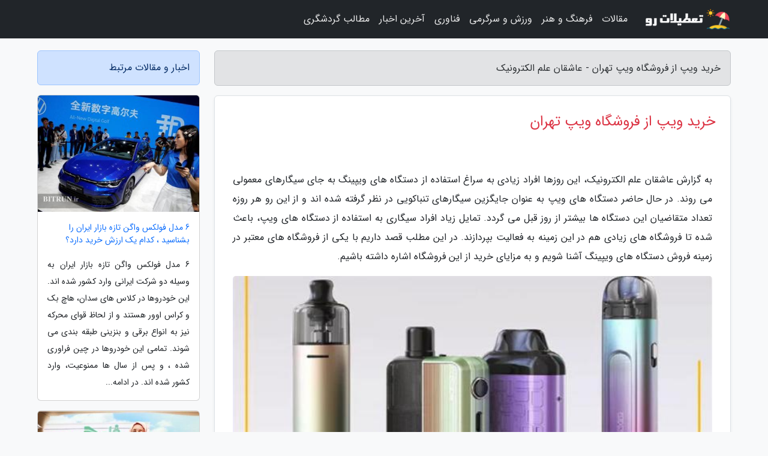

--- FILE ---
content_type: text/html; charset=UTF-8
request_url: https://lov-e.ir/post/%D8%AE%D8%B1%DB%8C%D8%AF-%D9%88%DB%8C%D9%BE-%D8%A7%D8%B2-%D9%81%D8%B1%D9%88%D8%B4%DA%AF%D8%A7%D9%87-%D9%88%DB%8C%D9%BE-%D8%AA%D9%87%D8%B1%D8%A7%D9%86-6080
body_size: 8997
content:
<!doctype html>
<html dir="rtl">
<head prefix="og: http://ogp.me/ns# fb: http://ogp.me/ns/fb# article: http://ogp.me/ns/article#">
<meta charset="utf-8" >
<title>خرید ویپ از فروشگاه ویپ تهران - عاشقان علم الکترونیک</title>
<meta name="robots" content="index" />
<link rel="canonical" href="https://lov-e.ir/post/%D8%AE%D8%B1%DB%8C%D8%AF-%D9%88%DB%8C%D9%BE-%D8%A7%D8%B2-%D9%81%D8%B1%D9%88%D8%B4%DA%AF%D8%A7%D9%87-%D9%88%DB%8C%D9%BE-%D8%AA%D9%87%D8%B1%D8%A7%D9%86-6080" >
<meta property="og:url" content="https://lov-e.ir/post/%D8%AE%D8%B1%DB%8C%D8%AF-%D9%88%DB%8C%D9%BE-%D8%A7%D8%B2-%D9%81%D8%B1%D9%88%D8%B4%DA%AF%D8%A7%D9%87-%D9%88%DB%8C%D9%BE-%D8%AA%D9%87%D8%B1%D8%A7%D9%86-6080" >
	
<meta http-equiv="X-UA-Compatible" content="IE=edge">
<meta name="viewport" content="width=device-width, initial-scale=1.0" >	
<link rel="stylesheet" href="/module/template/framework/css/bootstrap.rtl.min.css" type="text/css" />
<link rel="stylesheet" type="text/css" href="/module/template/framework/css/style.css" >	
<meta name="twitter:card" content="summary_large_image" >
<meta name="twitter:domain" content="lov-e.ir" >
<meta property="og:type" content="article">
<meta property="article:publisher" content="https://lov-e.ir" >
<meta property="og:title" content="خرید ویپ از فروشگاه ویپ تهران - عاشقان علم الکترونیک" >
<meta property="fb:app_id" content="1147311521992329" >
<meta property="og:image" content="https://lov-e.ir/upload/2023/05/02/fb6d1bc98f220-cf757bf072cc3fb4-19475b5f6f703a8.jpg" />
<meta property="og:site_name" content="عاشقان علم الکترونیک" >
<meta name="description" content="این روزها افراد زیادی به سراغ استفاده از دستگاه های ویپینگ به جای سیگارهای معمولی می روند. در حال حاضر دستگاه های ویپ به عنوان جایگزین سیگارهای تنباکویی در نظر گرفته شده - عاشقان علم الکترونیک" >
<meta property="og:description" content="این روزها افراد زیادی به سراغ استفاده از دستگاه های ویپینگ به جای سیگارهای معمولی می روند. در حال حاضر دستگاه های ویپ به عنوان جایگزین سیگارهای تنباکویی در نظر گرفته شده - عاشقان علم الکترونیک"  >
  
<script src="/module/template/framework/js/jquery-3.4.1.min.js" ></script>
<script src="/module/template/framework/js/function.js?lastmod=1768980731"></script>
<link rel="stylesheet" type="text/css" href="/module/template/framework/css/colorbox.css" >
<script src="/module/template/framework/js/jquery.colorbox-min.js"></script>	


<meta property="og:type" content="article" />
<script src="/module/component/comment/comment-post.js"></script><link rel="icon" href="/favicon.ico" type="image/x-icon">
<link rel="stylesheet" href="/module/template/framework/css/fontawesome.css">
<!--[if lt IE 9]>
<script src="/module/template/framework/js/bootstrap/html5shiv.min.js" ></script>
<script src="/module/template/framework/js/bootstrap/respond.min.js" ></script>
<![endif]-->
</head>
<body class="bg-light">
<div class="container-fluid bg-light position-relative pt-5">	
<div id="sitebody" class="mt-3">
<header>
<div class="row header">
<div class="col-sm-12">
</div>	
</div>	
</header><div class="row main-content">
<div class="container">
<div class="row">
<div class="col-lg-9 col-md-8 mb-5">
<article>	
<div class="breadcrumb alert alert-secondary">
<h1 class="h6 m-0"> 	
خرید ویپ از فروشگاه ویپ تهران - عاشقان علم الکترونیک</h1>	
</div>
	
<div>
<div class="card shadow-sm border rounded p-0 mb-5 bg-white text-dark w-100 position-relative">
<h2 class="p-4 h4 text-danger mb-n4">خرید ویپ از فروشگاه ویپ تهران</h2>
<div class="custom-content card-body">
<div class="card-text">
<p>به گزارش عاشقان علم الکترونیک، این روزها افراد زیادی به سراغ استفاده از دستگاه های ویپینگ به جای سیگارهای معمولی می روند. در حال حاضر دستگاه های ویپ به عنوان جایگزین سیگارهای تنباکویی در نظر گرفته شده اند و از این رو هر روزه تعداد متقاضیان این دستگاه ها بیشتر از روز قبل می گردد. تمایل زیاد افراد سیگاری به استفاده از دستگاه های ویپ، باعث شده تا فروشگاه های زیادی هم در این زمینه به فعالیت بپردازند. در این مطلب قصد داریم با یکی از فروشگاه های معتبر در زمینه فروش دستگاه های ویپینگ آشنا شویم و به مزایای خرید از این فروشگاه اشاره داشته باشیم.</p></div>	
<picture>	
<source media="(max-width: 480px)" srcset="/upload/2023/05/02/cache/thum_fb6d1bc98f220-cf757bf072cc3fb4-19475b5f6f703a8.jpg">
<img src="https://lov-e.ir/upload/2023/05/02/fb6d1bc98f220-cf757bf072cc3fb4-19475b5f6f703a8.jpg" alt="خرید ویپ از فروشگاه ویپ تهران" class="card-img-top" title="خرید ویپ از فروشگاه ویپ تهران">
</picture>	

<div class="card-text mt-3">	
<h3>فروشگاه ویپ تهران یکی از معتبرترین فروشگاه های دستگاه ویپ</h3><p>ویپ تهران یکی از فروشگاه های معتبر در زمینه فروش محصولات ویپینگ است. در این فروشگاه فروش انواع لوازم ویپ نظیر دستگاه های ویپ معمولی، انواع پاد سیستم و پاد ماد به همراه سایر لوازم های جانبی مانند کویل، کارتریج و اتومایزر صورت می گیرد. بعلاوه در فروشگاه ویپ تهران میتوان انواع جویس و سالت نیکوتین با طعم های مختلف را مشاهده نموده و برای خرید آنها در طعم و نیکوتین مورد نظر اقدام کرد.</p><p>خصوصیت خوبی که فروشگاه ویپ تهران دارد این است که کلیه اقلام در آن به صورت اورجینال هستند و افراد میتوانند با خیال راحت برای خرید محصولات مورد نظر خود اقدام کنند. همانطور که میدانید مصرف جویس و سالت های فیک و یا استفاده از دستگاه های بی کیفیت، باعث بروز مسائل زیادی در هنگام ویپینگ می گردد. بنابراین خرید از یک فروشگاه معتبر ویپ، باعث می گردد تا افراد از این بابت نگرانی نداشته باشند و بتوانند ویپینگ خوب و امنی را تجربه کنند. هدف فروشگاه ویپ تهران جلب رضایت مشتریان عزیز است.</p><h3>خرید انواع ویپ معمولی از فروشگاه ویپ تهران</h3><p>ویپ ها (vape) در انواع مختلفی موجود هستند و در انواعی چون ساده، پاد و یکبار مصرف موجود می باشند. ویپ های معمولی به دستگاه هایی گفته می گردد که برای استفاده از جویس های معمولی طراحی شده اند. در واقع در این دستگاه ها بر خلاف پادها که برای سالت نیکوتین طراحی شده اند، از جویس معمولی استفاده می گردد. کاربرانی که قصد دارند نیکوتین کمتری هنگام ویپینگ دریافت کنند، میتوانند به سراغ ویپ های معمولی بروند.</p><p>ویپ های معمولی با دستگاه های پاد از جهات مختلفی تفاوت دارند. تفاوت در ساختار دستگاه ها، تفاوت در اندازه قدرت و کارایی، تفاوت از نظر جویس مورد احتیاج، تفاوت در حجم بخار، اندازه نیکوتین دریافتی و بعلاوه قیمت از جمله تفاوت های میان ویپ معمولی و پاد سیستم است. ویپ های معمولی از ابعاد بزرگتری برخوردار هستند و دارای دکمه های بیشتر و تنظیمات بیشتر می باشند. بعلاوه این دستگاه ها قدرت و کارایی شان زیاد است و کامدهی با حجم دود بیشتری دارند. در رابطه با اندازه نیکوتین مصرفی با ویپ معمولی هم باید اشاره گردد که در این دستگاه ها از جویس های حاوی نیکوتین کمتر استفاده می گردد. از این رو این دستگاه ها برای افرادی که در طول روز یا هفته سیگار کمتری می کشند، مناسبتر است.</p><p>برای خرید ویپ معمولی از فروشگاه ویپ تهران، میتوانید آن را بر اساس توان های موجود بین 0 تا 100 وات و یا 100 الی 200 وات بخرید. بعلاوه امکان خرید ویپ با توجه به نوع باتری، یعنی داخلی یا خارجی بودن باتری وجود دارد. دستگاه های ویپ موجود در این فروشگاه، در انواع اتوماتیک و سنسوردار و بعلاوه با صفحه نمایش و بدون صفحه نمایش موجود هستند. از این رو خرید ویپ از این فروشگاه بسیار راحت بوده و میتوان خیلی سریع ویپ مورد نظر خود را خریداری کرد.</p><h3>خرید انواع پاد سیستم و پاد یکبار مصرف از ویپ تهران</h3><p>از دیگر دستگاه های ویپینگ موجود در فروشگاه ویپ تهران، میتوان به پاد سیستم های معمولی و پاد سیستم های یکبار مصرف اشاره نمود. تفاوت پادهای معمولی و پادهای یکبار مصرف، در عدم وجود مخزن در نوع یکبار مصرف است. در واقع این دستگاه ها به گونه ای هستند که امکان شارژ مخزن در آنها وجود ندارد و با تمام شدن مایع ویپ و رسیدن به تعداد پاف نهایی، غیر قابل استفاده می شوند.</p><p>در حال حاضر در فروشگاه ویپ تهران، انواع دستگاه های پاد سیستم در برندهای معتبر جهانی موجود هستند. برندهایی چون گیک ویپ، اسموک، لاست ویپ، ووپو، ویسمک، ویپرسو و سورین از جمله برندهایی هستند که میتوانید محصولات آنها را از این فروشگاه خریداری نمایید. این پاد سیستم ها در انواع گردنبندی هم موجود هستند و ویپرها میتوانند با تهیه آنها، دستگاه خود را به راحتی حمل کنند.</p><p>در رابطه با پادهای یکبار مصرف موجود در فروشگاه هم باید اشاره گردد که این دستگاه ها در انواع مختلفی چون 300 پاف، 500 پاف، 5500 پاف و 10000 پاف موجود هستند. این دستگاه ها از برندهای معتبر جهانی هستند و تنوع طعم و مزه زیادی هم دارند.</p><h3>قیمت خرید ویپ در فروشگاه ویپ تهران چقدر است؟</h3><p>قیمت خرید ویپ، بستگی به موارد زیادی دارد. فاکتورهایی چون نوع دستگاه، نوع باتری، برند سازنده و امکانات و قابلیت های دستگاه از عوامل موثر بر روی قیمت خرید ویپ هستند. ویپ ها از انواع مقرون به صرفه قیمت تا گران قیمت در بازار موجود هستند و این بستگی به ویپر دارد که از میان آنها دستگاه با قیمت مورد نظر خود را خریداری نماید. در واقع تنوع دستگاه های ویپ به قدری زیاد است که افراد میتوانند با توجه به بودجه خود، به سراغ خرید برترین دستگاه ویپ بروند. در رابطه با قیمت فروش ویپ در فروشگاه ویپ تهران هم باید اشاره گردد که در این فروشگاه کلیه اجناس با قیمت مناسب به فروش می رسند و با توجه به اورجینال بودن و کیفیت بالای دستگاه ها، قیمت های در نظر گرفته شده بسیار ایده آل و مقطوع می باشد. شما میتوانید برای اطلاع از قیمت دستگاه مورد نظر خود، نام دستگاه را در سایت جستجو نموده و از قیمت روز آن آگاه شوید. بعلاوه اگر امکان دسترسی به سایت ویپ تهران را نداشتید، میتوانید با شماره های درج شده در سایت تماس حاصل نموده و نسبت به قیمت خرید ویپ آگاه شوید.</p><h3>امکان خرید آنلاین و حضوری از فروشگاه ویپ تهران</h3><p>برای خرید حضوری ویپ در تهران، میتوانید از فروشگاه ویپ تهران اقدام کنید. در واقع ویپ تهران جزو فروشگاه هایی است که علاوه بر امکان خرید اینترنتی ویپ، امکان خرید حضوری را هم برای مشتریان خود در نظر گرفته است. افرادی که دوست دارند پیش از خرید دستگاه را از نزدیک مشاهده نموده و نسبت به امکانات و قابلیت های آن اطمینان پیدا کنند، میتوانند به فروشگاه مراجعه نموده و به صورت حضوری به خرید ویپ بپردازند. آن دسته از افرادی هم امکان مراجعه حضوری به فروشگاه ویپ تهران را ندارند، کافیست وارد سایت مجموعه شده و برای خرید دستگاه مورد نظر خود اقدام کنند. خرید آنلاین از فروشگاه ویپ تهران بسیار ساده است و با طی کردن چند مرحله میتوان دستگاه ویپ را خریداری نموده و در طی 2 الی 3 روز کاری آن را دریافت کرد. البته بازه زمانی تحویل ویپ، بستگی به شهر مقصد و موارد دیگر دارد.</p><h3>جمع بندی</h3><p>در صورتی که قصد خرید ویپ در تهران را داشته باشید، میتوانید از فروشگاه ویپ تهران اقدام نموده و به صورت حضوری محصول مورد نظر خود را خریداری نمایید. بعلاوه آن دسته از افرادی که امکان مراجعه به فروشگاه را ندارند و یا در سایر شهرهای ایران ساکن هستند، میتوانند از سایت ویپ تهران برای خرید محصول مورد نظر خود اقدام کنند. کلیه دستگاه های این فروشگاه به صورت اورجینال عرضه می شوند و از نظر کیفیت و کارایی امتحان خود را پس داده اند.</p><span class="post-source">منبع: فوت و فن</span></div>	
</div>
<!--
<div class="text-center my-4 px-5 d-flex">
<div class="a2a_kit a2a_kit_size_32 a2a_default_style mx-auto">
<a class="a2a_button_twitter"></a>
<a class="a2a_button_linkedin"></a>
<a class="a2a_button_pinterest"></a>
<a class="a2a_button_telegram"></a>
<a class="a2a_button_reddit"></a>
<a class="a2a_button_tumblr"></a>
<a class="a2a_button_blogger"></a>
<a class="a2a_button_google_gmail"></a>
</div>
</div>		
<script async src="https://static.addtoany.com/menu/page.js"></script>
-->
<div class="p-4 border-top">
<div class="row small">
<span class="col-lg-3 col-sm-6">انتشار: <span content="2023-05-02 22:45:04" >12 اردیبهشت 1402</span></span>

<span class="col-lg-3 col-sm-6">بروزرسانی: <span content="2023-05-02 22:45:04" >12 اردیبهشت 1402</span></span>

<span class="col-lg-3 col-sm-6">
گردآورنده: <span >lov-e.ir</span>
</span>
<span class="col-lg-3 col-sm-6">شناسه مطلب: 2098</span>
</div>
</div>
</div>
	
<div class="card w-100 mb-5 shadow-sm"><h3 class="heads commenthead h6 card-header alert-secondary" id="commenthead"><span>به "خرید ویپ از فروشگاه ویپ تهران" امتیاز دهید</span></h3><div class="comments card-body"><div class="vote" id="votbox"><form action="/module/component/comment/comment-process.php" method="post" class="form-inline d-inline-block"><span class="votetext px-0 form-check d-inline-block">امتیاز دهید: </span><span class="form-check-xs form-check-inline"><label class="form-check-label ps-1" for="inlineRadio1">1</label>
			<input  class="form-check-input" type="radio" id="inlineRadio1" name="rate" value="1"> </span><span class="form-check-xs form-check-inline"><label class="form-check-label ps-1" for="inlineRadio2">2</label>
			<input  class="form-check-input" type="radio" id="inlineRadio2" name="rate" value="2"> </span><span class="form-check-xs form-check-inline"><label class="form-check-label ps-1" for="inlineRadio3">3</label>
			<input  class="form-check-input" type="radio" id="inlineRadio3" name="rate" value="3"> </span><span class="form-check-xs form-check-inline"><label class="form-check-label ps-1" for="inlineRadio4">4</label>
			<input  class="form-check-input" type="radio" id="inlineRadio4" name="rate" value="4"> </span><span class="form-check-xs form-check-inline"><label class="form-check-label ps-1" for="inlineRadio5">5 </label>
			<input  class="form-check-input" type="radio" id="inlineRadio5" name="rate" value="5"> </span><input type="hidden" name="c_id" value="2098"><input type="hidden" name="c_type" value="post"><input type="hidden" name="c_url" value="/post/%D8%AE%D8%B1%DB%8C%D8%AF-%D9%88%DB%8C%D9%BE-%D8%A7%D8%B2-%D9%81%D8%B1%D9%88%D8%B4%DA%AF%D8%A7%D9%87-%D9%88%DB%8C%D9%BE-%D8%AA%D9%87%D8%B1%D8%A7%D9%86-6080"><input type="hidden" name="c_vote" value="1"><button class="btn btn-warning" type="submit">رای</button></form></div></div></div>
			<script>
			function getCookie(cname) {
			  let name = cname + "=";
			  let decodedCookie = decodeURIComponent(document.cookie);
			  let ca = decodedCookie.split(";");
			  for(let i = 0; i <ca.length; i++) {
				let c = ca[i];
				while (c.charAt(0) == " ") {
				  c = c.substring(1);
				}
				if (c.indexOf(name) == 0) {
				  return c.substring(name.length, c.length);
				}
			  }
			  return "";
			}
			function checkCookie() {
			
			  let vote = getCookie("post-2098");
			  if (vote != "") {
			  	var votes=document.getElementById("votbox").innerHTML="امتیاز شما: " + vote;
			  }
			}
			
			checkCookie();
			</script><div class="card w-100 shadow-sm"><h4 class="heads commenthead h6 card-header alert-secondary"><span>دیدگاه های مرتبط با "خرید ویپ از فروشگاه ویپ تهران"</span></h4><div class="respond card-body"><span class="comment_title small card-header w-100 mb-3 d-block text-danger">* نظرتان را در مورد این مقاله با ما درمیان بگذارید</span><div><form action="#" method="POST" class="comment-form" id="comment-form" ><div id="replytoname" class="alert-info mb-3 w-100"></div><div id="name-group" class="form-group mb-3"><input type="text" class="form-control bg-light" name="name" placeholder="نام (لازم)"></div><div id="email-group" class="form-group mb-3"><input style="direction:rtl;text-align:right" type="text" class="form-control bg-light" name="email" id="commentformemail" placeholder="ایمیل (لازم - نمایش داده نمی‌شود)"></div><div id="phone-group" class="form-group mb-3"><input type="text" class="form-control bg-light" name="phone" placeholder="شماره موبایل (اختیاری - نمایش داده نمی‌شود)"></div><div id="comment-group" class="form-group mb-3"><textarea class="form-control bg-light" name="comment" cols="45" rows="8" placeholder="دیدگاه یا سوال (لازم)"></textarea></div><div id="captcha-group" class="form-group mb-3"><label class="captcha mb-3">سوال اتفاقی: نام پایتخت ایران چیست؟</label><input type="text" class="form-control bg-light" name="captcha"></div><input type="hidden" class="form-control" name="content_id" value="2098"><input type="hidden" class="form-control" name="content_type" value="post"></form><button class="btn btn-success mb-3" onclick="myformhandler('comment-form','/module/component/comment/comment-process.php','formalert',false)" >ارسال</button> <span class="formalert"></span></div></div></div>	
</div>
</article>	
</div>	

<div id="sidebar" class="col-lg-3 col-md-4 mb-5">
<aside>	
	


<div class="tourel-head alert alert-primary">اخبار و مقالات مرتبط</div>

<div class="posts printhide sidposts card mb-3">
<div class="imgtitle">
<img class="card-img-top mb-3" src="/upload/2025/04/10/cache/thum_fb41decf3f4-071193aea-9fed62cc.jpg" alt="6 مدل فولکس واگن تازه بازار ایران را بشناسید ، کدام یک ارزش خرید دارد؟">
<a class="poststitle d-block px-3 small text-decoration-none" href="/post/6-%D9%85%D8%AF%D9%84-%D9%81%D9%88%D9%84%DA%A9%D8%B3-%D9%88%D8%A7%DA%AF%D9%86-%D8%AC%D8%AF%DB%8C%D8%AF-%D8%A8%D8%A7%D8%B2%D8%A7%D8%B1-%D8%A7%DB%8C%D8%B1%D8%A7%D9%86-2280">
6 مدل فولکس واگن تازه بازار ایران را بشناسید ، کدام یک ارزش خرید دارد؟</a>
</div>
<div class="card-body">
<p class="description small p-0 m-0 text-justify">
6 مدل فولکس واگن تازه بازار ایران به وسیله دو شرکت ایرانی وارد کشور شده اند. این خودروها در کلاس های سدان، هاچ بک و کراس اوور هستند و از لحاظ قوای محرکه نیز به انواع برقی و بنزینی طبقه بندی می شوند. تمامی این خودروها در چین فراوری شده ، و پس از سال ها ممنوعیت، وارد کشور شده اند. در ادامه...</p>
</div>
</div>


<div class="posts printhide sidposts card mb-3">
<div class="imgtitle">
<img class="card-img-top mb-3" src="/upload/2025/01/08/cache/thum_aa6adcd58a0-b50086e9a3173a1-0c5c6f586e9a.jpg" alt="آشنایی با فروشگاه رفاه تهران">
<a class="poststitle d-block px-3 small text-decoration-none" href="/post/%D9%81%D8%B1%D9%88%D8%B4%DA%AF%D8%A7%D9%87-%D8%B1%D9%81%D8%A7%D9%87-%D8%AA%D9%87%D8%B1%D8%A7%D9%86-9665">
آشنایی با فروشگاه رفاه تهران</a>
</div>
<div class="card-body">
<p class="description small p-0 m-0 text-justify">
فروشگاه رفاه، از فروشگاه های زنجیره ای محبوب و قدیمی کشورمان است که در سال 1374 تاسیس شد و اکنون با 620 شعبه فعال در سراسر کشور درحال ارائه خدمات به هموطنان می باشند.مجموعه رفاه فروشگاه های خود را براساس مقدار، سهولت دسترسی، تنوع کالایی و خدمات جانبی در سه دسته فروشگاه های رفاه اکسپرس،...</p>
</div>
</div>


<div class="posts printhide sidposts card mb-3">
<div class="imgtitle">
<img class="card-img-top mb-3" src="/upload/2021/10/30/cache/thum_21ae28dfb9a-a6324c9b52d-e8c02efe153.jpg" alt="تبخیر سود پاییز بورس تهران">
<a class="poststitle d-block px-3 small text-decoration-none" href="/post/%D8%AA%D8%A8%D8%AE%DB%8C%D8%B1-%D8%B3%D9%88%D8%AF-%D9%BE%D8%A7%DB%8C%DB%8C%D8%B2-%D8%A8%D9%88%D8%B1%D8%B3-%D8%AA%D9%87%D8%B1%D8%A7%D9%86-1465">
تبخیر سود پاییز بورس تهران</a>
</div>
<div class="card-body">
<p class="description small p-0 m-0 text-justify">
عقب نشینی انتظارات تورمی سبب شده است مجددا جوی کاهشی بر بازار دارایی ها حاکم گردد. بورس تهران که دو هفته ابتدایی مهرماه را پرقدرت شروع نموده بود، طی دادوستد های این هفته شاهد عقب نشینی 1/ 6 درصدی نماگر اصلی خود بود تا عمده رشد کسب شده در این ماه تبخیر گردد. تردید در میان بورس بازان...</p>
</div>
</div>


<div class="posts printhide sidposts card mb-3">
<div class="imgtitle">
<img class="card-img-top mb-3" src="/upload/2025/08/17/cache/thum_2d888b4419-e0415c830ee-d1e6c9ca60c8df.jpg" alt="تور استانبول از اصفهان در تابستان 1404: خرید، سرگرمی و تاریخ">
<a class="poststitle d-block px-3 small text-decoration-none" href="/post/%D8%AA%D9%88%D8%B1-%D8%A7%D8%B3%D8%AA%D8%A7%D9%86%D8%A8%D9%88%D9%84-%D8%A7%D8%B2-%D8%A7%D8%B5%D9%81%D9%87%D8%A7%D9%86-%D8%AF%D8%B1-%D8%AA%D8%A7%D8%A8%D8%B3%D8%AA%D8%A7%D9%86-7658">
تور استانبول از اصفهان در تابستان 1404: خرید، سرگرمی و تاریخ</a>
</div>
<div class="card-body">
<p class="description small p-0 m-0 text-justify">
مقدمهاستانبول، شهری که در آن تاریخ و مدرنیته در هم تنیده اند، به علت موقعیت جغرافیایی منحصر بفرد، جاذبه های فرهنگی و تفریحات متنوع، همیشه یکی از محبوب ترین مقاصد گردشگری برای مسافران ایرانی به ویژه در فصل پررونق تابستان محسوب می گردد. هر سال هزاران نفر از سراسر ایران برای گذراندن...</p>
</div>
</div>

	

</aside>		
</div>	
</div>
</div>
</div>					
<div class="container"><div class="w-100"><ol class="breadcrumb border shadow-sm rounded-pill p-3" itemscope="" itemtype="http://schema.org/BreadcrumbList"><li class="breadcrumb-item" aria-current="page" itemprop="itemListElement" itemscope="" itemtype="http://schema.org/ListItem"><a itemprop="item" href="https://lov-e.ir"><span itemprop="name">عاشقان علم الکترونیک</span></a><meta itemprop="position" content="1" ></li><li class="separate px-2">»</li><li class="breadcrumb-item" itemprop="itemListElement" itemscope="" itemtype="http://schema.org/ListItem">
                        <a rel="nofollow noopener noreferrer" itemprop="item" href="/posts/blog">
                        <span itemprop="name"> همه اخبار و مقاله ها</span></a>
                        <meta itemprop="position" content="2" >
                        </li><li class="separate px-2">»</li><li class="breadcrumb-item" itemprop="itemListElement" itemscope="" itemtype="http://schema.org/ListItem">
                        <a rel="nofollow noopener noreferrer" itemprop="item" href="/posts/business-%DA%A9%D8%B3%D8%A8-%D9%88-%DA%A9%D8%A7%D8%B1">
                        <span itemprop="name"> کسب و کار</span></a>
                        <meta itemprop="position" content="3" >
                        </li><li class="separate px-2">»</li><li class="breadcrumb-item" itemprop="itemListElement" itemscope="" itemtype="http://schema.org/ListItem">
                        <a rel="nofollow noopener noreferrer" itemprop="item" href="/posts/marketing-%D8%A8%D8%A7%D8%B2%D8%A7%D8%B1%DB%8C%D8%A7%D8%A8%DB%8C">
                        <span itemprop="name"> بازاریابی و فروش</span></a>
                        <meta itemprop="position" content="4" >
                        </li><li class="separate px-2">»</li><li class="here breadcrumb-item">خرید ویپ از فروشگاه ویپ تهران</li></ol></div></div>

<script type="text/javascript">
$(document).ready(function(){
	$('#lightgallery').lightGallery();
});
</script>
<script src="/module/template/framework/js/lightgallery/picturefill.min.js"></script>
<script src="/module/template/framework/js/lightgallery/lightgallery-all.min.js"></script>
<script src="/module/template/framework/js/lightgallery/jquery.mousewheel.min.js"></script>
<div class="custom-navbar row bg-dark text-white position-absolute w-100" style="top:0" id="header">
<nav class="container">
<div class="navbar navbar-expand-lg navbar-dark">
<a class="navbar-brand" href="https://lov-e.ir" id="logo" title="عاشقان علم الکترونیک"><img src="https://lov-e.ir/upload/logo/tatilatro.com.png" alt="عاشقان علم الکترونیک" height="38"></a>
<button class="navbar-toggler" type="button" data-bs-toggle="collapse" data-bs-target="#navbarSupportedContent" aria-controls="navbarSupportedContent" aria-expanded="false" aria-label="Toggle navigation">
			  <span class="navbar-toggler-icon"></span>
			</button><div class="collapse navbar-collapse" id="navbarSupportedContent"><ul class="navbar-nav me-auto mb-2 mb-lg-0 "><li class="nav-item"><a rel="nofollow" class="nav-link" href="/posts/blog">مقالات</a></li><li class="nav-item"><a rel="nofollow" class="nav-link" href="/posts/art-culture-%D9%81%D8%B1%D9%87%D9%86%DA%AF-%D9%87%D9%86%D8%B1">فرهنگ و هنر</a></li><li class="nav-item"><a rel="nofollow" class="nav-link" href="/posts/sport-%D9%88%D8%B1%D8%B2%D8%B4">ورزش و سرگرمی</a></li><li class="nav-item"><a rel="nofollow" class="nav-link" href="/posts/technology-%D8%AA%DA%A9%D9%86%D9%88%D9%84%D9%88%DA%98%DB%8C">فناوری</a></li><li class="nav-item"><a rel="nofollow" class="nav-link" href="/posts/news-%D8%A7%D8%AE%D8%A8%D8%A7%D8%B1">آخرین اخبار</a></li><li class="nav-item"><a rel="nofollow" class="nav-link" href="/posts/travel-%DA%AF%D8%B1%D8%AF%D8%B4%DA%AF%D8%B1%DB%8C">مطالب گردشگری</a></li></ul></div>
</div>
</nav>
</div>

</div>

<div class="row bg-secondary text-white">	
<footer class="container" id="mainfooter">
<div class="row pt-5" id="footer">
<div class="f-column clearright px-4 pb-5 col-md-4">
<div class="foothead h5 p-2">خبرنامه</div>
<div class="columnbody">
<p class="p-2"></p>
<form class="form-signin" id="newsletter" name="newsletter" action="#" method="post">
<div class="form-group">	
<input class="form-control text-right" required name="email" type="email" placeholder="ایمیل">	
</div>
<div class="form-group">	
<input class="form-control text-right" name="phone" type="tel" placeholder="موبایل">
</div>	
<button class="newsbutton btn btn-warning btn-aban" name="button" type="button" onClick="myformhandler('newsletter','/module/plugin/newsletter/newsletterhandler.php','newslalert')">عضویت</button>
<span class="newslalert"></span>
</form>
</div>
</div></div>
</footer>
</div>	
<div class="row" >
<span class="col-lg-12 bg-dark text-white text-center p-3 small en" id="copyright">	
Copyright © 2026 lov-e.ir All rights reserved.
</span>	
</div>
<span class="phone">
</span>
</div>
<script>
window.onload = function () {	
	if (window.history.pushState) {
		window.history.pushState('', '/', window.location.pathname);
	} else {
		window.location.hash = '';
	}
}
</script>
<script src="/module/template/framework/js/bootstrap/bootstrap.bundle.min.js" ></script>
<script defer src="https://static.cloudflareinsights.com/beacon.min.js/vcd15cbe7772f49c399c6a5babf22c1241717689176015" integrity="sha512-ZpsOmlRQV6y907TI0dKBHq9Md29nnaEIPlkf84rnaERnq6zvWvPUqr2ft8M1aS28oN72PdrCzSjY4U6VaAw1EQ==" data-cf-beacon='{"version":"2024.11.0","token":"67ef9b247fb64e9caf43860f5b44957f","r":1,"server_timing":{"name":{"cfCacheStatus":true,"cfEdge":true,"cfExtPri":true,"cfL4":true,"cfOrigin":true,"cfSpeedBrain":true},"location_startswith":null}}' crossorigin="anonymous"></script>
</body>
</html>